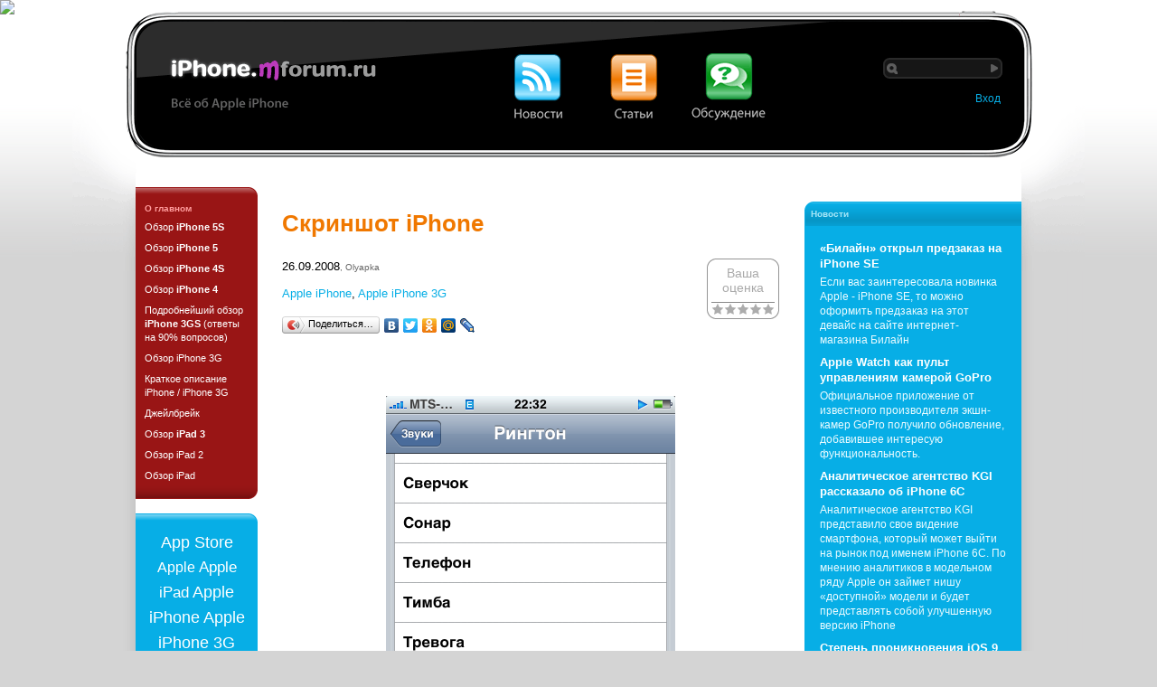

--- FILE ---
content_type: text/html; charset=windows-1251
request_url: https://iphone.mforum.ru/pub/2008/39/021752.htm
body_size: 25684
content:
<!DOCTYPE html PUBLIC "-//W3C//DTD HTML 4.0//EN">
<html xmlns:xhtml="http://www.w3.org/1999/xhtml">
<head>
<META http-equiv="Content-Type" content="text/html; charset=windows-1251">
<title>Скриншот iPhone</title>
<meta property="og:title" content="Скриншот iPhone">
<meta property="og:type" content="article">
<meta property="og:url" content="http://iphone.mforum.ru/pub/2008/39/021752.htm">
<meta property="og:image" content="http://iphone.mforum.ru/cmsbin/2008/39/Arhiv/IMG_0245_full320x480_thumb66x100.png">
<meta property="og:site_name" content="iPhone@MForum">
<meta property="og:description" content="">
<link rel="alternate" type="application/rss+xml" title="RSS 2.0" href="http://iphone.mforum.ru/rss.xml">
<link rel="stylesheet" type="text/css" href="/i/iph.css?v0.58" />
<script language="javascript" src="/i/iph.js?v0.2"></script>
<script type="text/javascript" src="/i/mootools-1.2.4.4-combined-mf.js"></script>
<script type="text/javascript" src="/t4/mooclasses.js?v2.92"></script>

</head>
<body style="background-color:#d4d4d4;">
<div style="text-align:center;">
<!--no-banner-->
</div>
<div style="background:url(/i/iphone_frame3_hl.png) repeat-y center;">
<div style="background:url(/i/iphone_frame3_top.png) repeat-x top;">
<div class="headbg" style="text-align:center;">
<div style="position:absolute;">
<img src="/t4/count?pid=200021752"></div>
<div id="PageHead">
<table width="980" border="0" cellpadding="0" cellspacing="0">
<tr>
<td width="290"><a href="/"><img src="/i/p.gif" width="290" height="150"></a></td><td width="520" style="vertical-align:middle;text-align:center;"><a href="/t4/tag/mc:iphone_news"><img src="/i/iphone_btn_news.gif"></a> &nbsp;&nbsp;&nbsp;
<a href="/t4/tag/mc:iphone_articles"><img src="/i/iphone_btn_articles.gif"></a> &nbsp;&nbsp;&nbsp;
<a href="/t4/forums/"><img src="/i/iphone_btn_forums.gif"></a></td><td width="170">
<form id="PageSearch" method="get" action="/t4/tag/">
<input class="t" type="text" name="search"><input type="image" src="/i/p.gif" width="16" height="18" align="top">
</form>
<div id="currentLogin">
<script type="text/javascript">writeCurrentLogin()</script>
</div>
</td>
</tr>
</table>
</div>
<div style="width:980px;margin:0 auto;text-align:left;background-color:#fff;">
<table id="mfPageTbl" width="980" cellpadding="0" cellspacing="0" border="0">
<tr>
<td width="135" id="mfPageLeftClm">
<div class="box135L" style="margin-bottom:16px;" xmlns:xhtml="http://www.w3.org/1999/xhtml">
    <div class="bg_re">
        <div class="t1">&nbsp;</div>
        <div class="cs">
            <div class="hotLinks">
                <h1>О главном</h1>
                <p>
                    <a href="/pub/2013/50/191022.htm">Обзор <b>iPhone 5S</b></a>
                </p>
                <p>
                    <a href="/pub/2012/40/178864.htm">Обзор <b>iPhone 5</b></a>
                </p>
                <p>
                    <a href="/pub/2011/46/167197.htm">Обзор <b>iPhone 4S</b></a>
                </p>
                <p>
                    <a href="/pub/2010/31/083624.htm">Обзор <b>iPhone 4</b></a>
                </p>
                <p>
                    <a href="/pub/2009/46/055797.htm">Подробнейший обзор <b style="white-space:nowrap;">iPhone 3GS</b> (ответы на 90% вопросов)</a>
                </p>
                <p>
                    <a href="/pub/2008/40/021653.htm">Обзор iPhone 3G</a>
                </p>
                <p>
                    <a href="/pub/2008/39/iphone.htm">Краткое описание iPhone / iPhone 3G</a>
                </p>
                <p>
                    <a href="/t4/tag/%E4%E6%E5%E9%EB%E1%F0%E5%E9%EA">Джейлбрейк</a>
                </p>
                <p>
                    <a href="/pub/2012/22/173896.htm">Обзор <b>iPad 3</b></a>
                </p>
                <p>
                    <a href="/pub/2011/10/155322.htm">Обзор iPad 2</a>
                </p>
                <p>
                    <a href="/pub/2010/16/076678.htm">Обзор iPad</a>
                </p>
            </div>
        </div>
        <div class="b">&nbsp;</div>
    </div>
</div><div style="margin-bottom:10px;margin-left:5px;">
    <!--no-banner-->
</div><div class="box135L">
    <div class="bg_bl">
        <div class="t1">&nbsp;</div>
        <div class="cs">
            <div class="tagCloud">
                 <a href="/t4/tag/App+Store" style="font-size:135%;">App Store</a> <a href="/t4/tag/Apple" style="font-size:124%;">Apple</a> <a href="/t4/tag/Apple+iPad" style="font-size:130%;">Apple iPad</a> <a href="/t4/tag/Apple+iPhone" style="font-size:135%;">Apple iPhone</a> <a href="/t4/tag/Apple+iPhone+3G" style="font-size:135%;">Apple iPhone 3G</a> <a href="/t4/tag/Apple+iPhone+3GS" style="font-size:121%;">Apple iPhone 3GS</a> <a href="/t4/tag/Apple+iPhone+4" style="font-size:135%;">Apple iPhone 4</a> <a href="/t4/tag/Cydia" style="font-size:128%;">Cydia</a> <a href="/t4/tag/Evernote" style="font-size:83%;">Evernote</a> <a href="/t4/tag/fring" style="font-size:93%;">fring</a> <a href="/t4/tag/gmail" style="font-size:81%;">gmail</a> <a href="/t4/tag/iOS" style="font-size:89%;">iOS</a> <a href="/t4/tag/iOS+4" style="font-size:94%;">iOS 4</a> <a href="/t4/tag/iPhone+OS+3.0" style="font-size:99%;">iPhone OS 3.0</a> <a href="/t4/tag/iPod" style="font-size:82%;">iPod</a> <a href="/t4/tag/iPod+Touch" style="font-size:103%;">iPod Touch</a> <a href="/t4/tag/iStudiez+Pro" style="font-size:79%;">iStudiez Pro</a> <a href="/t4/tag/iTunes" style="font-size:122%;">iTunes</a> <a href="/t4/tag/Mail" style="font-size:76%;">Mail</a> <a href="/t4/tag/Read+It+Later" style="font-size:81%;">Read It Later</a> <a href="/t4/tag/Safari" style="font-size:89%;">Safari</a> <a href="/t4/tag/Simplenote" style="font-size:70%;">Simplenote</a> <a href="/t4/tag/Skype" style="font-size:93%;">Skype</a> <a href="/t4/tag/Wikipedia" style="font-size:91%;">Wikipedia</a> <a href="/t4/tag/%E0%EA%F1%E5%F1%F1%F3%E0%F0%FB" style="font-size:104%;">аксессуары</a> <a href="/t4/tag/%C0%EB%FC%F4%E0-%E1%E0%ED%EA" style="font-size:79%;">Альфа-банк</a> <a href="/t4/tag/%E2%E8%E4%E5%EE" style="font-size:108%;">видео</a> <a href="/t4/tag/%E4%E6%E5%E9%EB%E1%F0%E5%E9%EA" style="font-size:94%;">джейлбрейк</a> <a href="/t4/tag/%E4%E8%EA%F2%EE%F4%EE%ED%FB" style="font-size:81%;">диктофоны</a> <a href="/t4/tag/%E7%E0%EC%E5%F2%EA%E8" style="font-size:87%;">заметки</a> <a href="/t4/tag/%E8%E3%F0%FB" style="font-size:124%;">игры</a> <a href="/t4/tag/%EA%E0%EC%E5%F0%E0" style="font-size:79%;">камера</a> <a href="/t4/tag/%EA%E0%F0%F2%FB" style="font-size:85%;">карты</a> <a href="/t4/tag/%CC%D2%D1" style="font-size:91%;">МТС</a> <a href="/t4/tag/%EC%F3%E7%FB%EA%E0" style="font-size:80%;">музыка</a> <a href="/t4/tag/%EF%EE%F7%F2%E0" style="font-size:90%;">почта</a> <a href="/t4/tag/%EF%F0%E8%EB%EE%E6%E5%ED%E8%FF" style="font-size:135%;">приложения</a> <a href="/t4/tag/%EF%F0%EE%E3%F0%E0%EC%EC%FB" style="font-size:100%;">программы</a> <a href="/t4/tag/%F4%EE%F2%EE" style="font-size:99%;">фото</a> <a href="/t4/tag/%DF%ED%E4%E5%EA%F1" style="font-size:90%;">Яндекс</a>
            </div>
        </div>
        <div class="b">&nbsp;</div>
    </div>
</div><div style="margin-top:30px;margin-left:5px;">
    <script async src="//pagead2.googlesyndication.com/pagead/js/adsbygoogle.js"></script>
<!-- iphone.mforum.ru left -->
<div style="max-width:130px;">
<ins class="adsbygoogle"
     style="display:block"
     data-ad-client="ca-pub-7054244265581538"
     data-ad-slot="3933640430"
     data-ad-format="auto"></ins>
</div>
<script>
(adsbygoogle = window.adsbygoogle || []).push({});
</script><script type='text/javascript'>requestImg('/bb?img=show&bid=001751&js=1');</script><noscript><div style='position:absolute;'><img src='/bb?img=show&bid=001751&js=0' width='1' height='1' /></div></noscript><!--001751-->

</div>
</td><td width="27" style="width:27px;"><img src="/i/p.gif" width="27" height="0"></td><td width="550" id="mfPageCenterClm">
<div class="column550">
<div class="banner_top_c">
<!--no-banner-->
</div>
<div class="article">
<h1>Скриншот iPhone</h1>
<div id="voterTop" style="float:right;margin:0 0 1em 1em;" title="Оцените полезность/интересность этого материала">
<div class='votingResults'><div class='stub'>Ваша оценка</div><div class='voter' voteItem='pub21752'><img src='/i/p.gif' /><img src='/i/p.gif' /><img src='/i/p.gif' /><img src='/i/p.gif' /><img src='/i/p.gif' /></div></div>
</div>
<script type="text/javascript">
    window.addEvent('domready', function() {$$('#voterTop .voter').each(function(element){new Voter(element);});});
    </script>
<p class="pubInfo">
<span class="date">26.09.2008</span>, <span class="source">Olyapka</span>
</p>
<p class="tagList"><a href='/t4/tag/Apple+iPhone'>Apple iPhone</a>, <a href='/t4/tag/Apple+iPhone+3G'>Apple iPhone 3G</a></p>
<div class="ya-share">
<script type="text/javascript" src="//yandex.st/share/share.js" charset="utf-8"></script>
<div class="yashare-auto-init" data-yashareL10n="ru" data-yashareType="button" data-yashareQuickServices="yaru,vkontakte,facebook,twitter,odnoklassniki,moimir,lj,friendfeed,moikrug"></div>
</div>
<div class="fb-like">
<iframe src="http://www.facebook.com/plugins/like.php?href=http%3A%2F%2Fiphone.mforum.ru%2Fpub%2F2008%2F39%2F021752.htm&layout=standard&show_faces=false&width=550&action=like&font&colorscheme=light&height=35" scrolling="no" frameborder="0" style="border:none; overflow:hidden; width:550px; height:35px;" allowTransparency="true"></iframe>
</div>
<div style="clear:both;" class="articleText">
<div align="center">
<a href="http://iphone.mforum.ru/cmsbin/2008/39/Arhiv/IMG_0245_full320x480.png" target="_blank"><img src="http://iphone.mforum.ru/cmsbin/2008/39/Arhiv/IMG_0245_full320x480.png"><br>Увеличить
    </a>
<div>
<script type="text/javascript" src="/t4/select_for_blog.js"></script>
    Код для вставки в форум/блог: <code>{{21752}}</code><span class="selectForBlog2" title="Выбрать для вставки в форум/блог" onclick="selectForBlog(this,21752)">&nbsp;</span>
</div>
</div>
</div>
</div>
<div class="seeAlso"><hr/><h3>Ссылки по теме:</h3><p class='pubEntry withPic imp2'><span class='pubDate'>12.04.2011.</span> <a href='/pub/2011/16/157814.htm'>Приложение для iPhone подсчитает число калорий в вашей тарелке</a></p><p class='pubEntry withPic imp2'><span class='pubDate'>08.04.2011.</span> <a href='/pub/2011/15/157555.htm'>Студент университета зарабатывает $50000 в год, взламывая iPhone</a></p><p class='pubEntry withPic imp2'><span class='pubDate'>07.04.2011.</span> <a href='/pub/2011/15/157096.htm'>Apple пытается «стереть из памяти» белый iPhone</a></p><p class='pubEntry withPic imp2'><span class='pubDate'>25.03.2011.</span> <a href='/pub/2011/13/156444.htm'>Pah! Играем с помощью голоса</a></p><p class='pubEntry withPic imp2'><span class='pubDate'>23.03.2011.</span> <a href='/pub/2011/13/156160.htm'>Rabito: кроликофон не желаете?</a></p><p class='moreLink'><a href='/t4/tag/Apple+iPhone,Apple+iPhone+3G'>Полный список &raquo;</a></p></div>
<hr>
<div class="banner_comments" id="FORUM">
<script async src="//pagead2.googlesyndication.com/pagead/js/adsbygoogle.js"></script>
<!-- cforum.ru above comments -->
<ins class="adsbygoogle"
     style="display:block"
     data-ad-client="ca-pub-7054244265581538"
     data-ad-slot="9980174036"
     data-ad-format="auto"></ins>
<script>
(adsbygoogle = window.adsbygoogle || []).push({});
</script><script type='text/javascript'>requestImg('/bb?img=show&bid=001750&js=1');</script><noscript><div style='position:absolute;'><img src='/bb?img=show&bid=001750&js=0' width='1' height='1' /></div></noscript><!--001750-->

</div>
<hr>
<h2>Комментарии</h2>
<div class="forum"><p class='forumSsiWarning'></p>

<script type="text/javascript">
var forumMessages={};
</script>

<div class="forumMessages"><div id='forumLastMsg'>В форуме нет сообщений.</div>
</div>

<hr>

<script type="text/javascript" src="/t4/forum2_post.js?v1.2"></script>

<div><script type="text/javascript"><!--

function getJfCookie(name) {
  var cookies=document.cookie.split(/\s*;\s*/);
  for (var i=0;i<cookies.length;i++) {
    var pair=cookies[i].split("=");
    if (name==pair[0]) return unescape(pair[1]);
  }
  return null;
}

function setupForumPostForm() {
  // check login state => display current login or login form
  var t4cookie=getCookie("t4user"), t4username=getCookie("t4username"), t4useropts=getCookie("t4useropts"), noAutoSubscribe=getCookie("t4noautosub");
  if (!t4useropts) t4useropts="";
  var jfLogin=getJfCookie("jfLogin"), jfPassword=getJfCookie("jfPassword");
  if (!t4cookie /*|| !t4username*/) {
    $('forumLogin').setStyle("display", "");
    $('forumLogin_userName').value=jfLogin?jfLogin:"";
    $('forumLogin_password').value=jfPassword?jfPassword:"";
  }
  else {
    $('currentForumLoginName').set('text', t4username);
    $('currentForumLogin').setStyle("display", "");
    if (t4useropts.indexOf('-EV')<0 /*&& t4useropts.search(/-R[AE]/)>=0*/) // DEBUG
      $('confirmEmail').set('html', "; <a href='/t4/ConfirmEmail' target='_blank' title='Подтвердить e-mail адрес, указанный при регистрации'>подтвердить e-mail</a>");
  }

  if (noAutoSubscribe)
    $('subscribeBox').checked=false;
  //if (t4useropts.search(/-R[AE]/)<0)
  //  $('subscribeBoxLbl').setStyle('display', 'none');

  //new UserPicPalette($('picBarIcon'), $('msgText'));
  new SmileyPalette($('smileyIcon'), $('msgText'));
  new WikiEditorToolbar($('wikiEditorToolbar'), $('msgText'));

  $('forumPostForm').addEvent((Browser.Engine.trident || Browser.Engine.webkit) ? 'keydown':'keypress', formatQuotesHandler);
}


window.addEvent('domready', setupForumPostForm);

--></script>

<form id='forumPostForm' action='/t4/ForumPost' method='post' onsubmit='return forumPost(this);'>
<input type='hidden' name='forumId' value='pub200021752' />
<input type='hidden' name='inReplyTo' value='' />
<input type='hidden' name='editMsgId' value='' />

<div id='subscribeBtn' style='display:none;margin:10px 0;'>
<a href='/t4/Subscribe?tag=forum-topic:pub200021752&amp;type=forum' onclick='return forumSubscribe("pub200021752",this);'>Подписаться на получение уведомлений о новых сообщениях в этой теме</a>
&middot; <a href='/t4/Subscribe' target='_blank'>Мои подписки</a>
</div>

<div id='unsubscribeBtn' style='display:none;margin:10px 0;'>
<a href='/t4/Subscribe?unsubscribe=' onclick='return forumUnsubscribe(0,this);'>Отписаться от получения уведомлений о новых сообщениях в этой теме</a>
&middot; <a href='/t4/Subscribe?goto=#sub_' target='_blank'>Мои подписки</a>
</div>

<div id='currentForumLogin' style='display:none;margin:10px 0;'>Вы вошли под именем <b><span id='currentForumLoginName'></span></b>. <a href='#' onclick='showLogin();return false;'>Отправить сообщение под другим именем</a></div>

<div id='forumLogin' style='display:none;margin:10px 0;'>
<label>Имя:&nbsp;<input id='forumLogin_userName' type='text' name='t4user' value='' size='15' /></label> &nbsp;&nbsp;
<label>Пароль:&nbsp;<input id='forumLogin_password' type='password' name='t4password' value='' size='10' /></label><br/>
<label><input type='checkbox' name='t4remember' value='yes' />&nbsp;Запомнить меня</label>
&nbsp;&nbsp;&nbsp; <a href='/t4/Registration' target='_blank'>Регистрация &raquo;</a>
&nbsp;&nbsp;&nbsp; <a href='/t4/PasswordReset' target='_blank'>Забыли пароль?</a>
</div>

<div id='forumCaptcha' style='display:none;margin:10px 0;'>
<input id='forumCaptcha_skey' type='hidden' name='skey' value='7je8o' />
<img id='forumCaptcha_img' style='vertical-align:middle;' src='/t4/Captcha?skey=7je8o' />
<input id='forumCaptcha_scode' type='text' name='scode' value='' size='6' style='vertical-align:middle;' autocomplete='off' />
<a href='#' onclick='reloadCaptcha(true);return false;' style='vertical-align:middle;'>Сменить картинку</a>
</div>



<div class='msgTextArea'><span id='msgTextTitle'>Новое сообщение:</span>
<table width='100%' border='0' cellspacing='0' cellpadding='0'><tr><td width='20' valign='top'>
<!--img id='picBarIcon' src='/i/pic_bar_icon.gif' width='16' height='16' border='0' style='margin:4px 4px 0 0;' /><br /-->
<img id='smileyIcon' src='/i/smiley_icon.gif' width='16' height='16' border='0' style='margin:28px 4px 0 0;' />
</td><td><div id='wikiEditorToolbar'></div>
<textarea id='msgText' name='msgText' rows='15' cols='80'></textarea>
<div class='submitBtn'><input type='submit' value='Отправить' /> <input type='button' onclick='forumMsgClear()' value='Очистить' />
<label id='subscribeBoxLbl' title='Получать уведомления о новых сообщениях в данной теме форума по e-mail'><input id='subscribeBox' type='checkbox' name='subscribe' value='y' checked='checked' /> Получать ответы по e-mail</label><span id='confirmEmail'></span>
</div>
</td></tr></table>
</div>

</form></div>

<div class="timing">Complete in 3 ms, lookup=1 ms, find=2 ms <img src='/t4/count?pid=84380' /></div></div>
<div class="banner_bottom_c">
<!--no-banner-->
</div>
</div>
</td><td width="28" style="width:28px;"><img src="/i/p.gif" width="28" height="0"></td><td width="240" id="mfPageRightClm">
<div class="banner" xmlns:xhtml="http://www.w3.org/1999/xhtml">
    <!--script async src="//pagead2.googlesyndication.com/pagead/js/adsbygoogle.js"></script-->
<!-- iphone.mforum.ru right -->
<div style="max-width:240px;">
<ins class="adsbygoogle"
     style="display:block"
     data-ad-client="ca-pub-7054244265581538"
     data-ad-slot="5410373637"
     data-ad-format="auto"></ins>
</div>
<script>
(adsbygoogle = window.adsbygoogle || []).push({});
</script><script type='text/javascript'>requestImg('/bb?img=show&bid=001752&js=1');</script><noscript><div style='position:absolute;'><img src='/bb?img=show&bid=001752&js=0' width='1' height='1' /></div></noscript><!--001752-->

</div><div class="box240R">
    <div class="bg_bl">
        <div class="t2">Новости</div>
        <div class="c">
            <div class="homeNews">
                <p style="font-size:1em;font-weight:bold;margin:8px 0 4px 0;">
                    <a href="http://iphone.mforum.ru/pub/2016/14/215857.htm">&laquo;Билайн&raquo; открыл предзаказ на iPhone SE</a>
                </p>
                <p style="font-size:0.9em;margin:4px 0 8px 0;">
Если вас заинтересовала новинка Apple - iPhone SE, то можно оформить предзаказ на этот девайс на сайте интернет-магазина Билайн</p>
            </div>
            <div class="homeNews">
                <p style="font-size:1em;font-weight:bold;margin:8px 0 4px 0;">
                    <a href="http://iphone.mforum.ru/pub/2015/50/214735.htm">Apple Watch как пульт управлениям камерой GoPro</a>
                </p>
                <p style="font-size:0.9em;margin:4px 0 8px 0;">
Официальное приложение от известного производителя экшн-камер GoPro получило обновление, добавившее интересую функциональность.
</p>
            </div>
            <div class="homeNews">
                <p style="font-size:1em;font-weight:bold;margin:8px 0 4px 0;">
                    <a href="http://iphone.mforum.ru/pub/2015/49/214582.htm">Аналитическое агентство KGI рассказало об iPhone 6C</a>
                </p>
                <p style="font-size:0.9em;margin:4px 0 8px 0;">
Аналитическое агентство KGI представило свое видение смартфона, который может выйти на рынок под именем iPhone 6C. По мнению аналитиков в модельном ряду Apple он займет нишу &laquo;доступной&raquo; модели и будет представлять собой улучшенную версию iPhone
</p>
            </div>
            <div class="homeNews">
                <p style="font-size:1em;font-weight:bold;margin:8px 0 4px 0;">
                    <a href="http://iphone.mforum.ru/pub/2015/49/214571.htm">Степень проникновения iOS 9 достигла 70%</a>
                </p>
                <p style="font-size:0.9em;margin:4px 0 8px 0;">
Компания Apple обнародовала статистику, согласно которой по итогам ноября iOS 9 установлена на 70% совместимых устройств. Еще 22% совместимых с iOS 9 устройств работают под управлением iOS 8, а 8% - продолжают использовать более старые версии iOS.
</p>
            </div>
            <div class="homeNews">
                <p style="font-size:1em;font-weight:bold;margin:8px 0 4px 0;">
                    <a href="http://iphone.mforum.ru/pub/2015/49/214214.htm">Что нас ждет в iPhone 7?</a>
                </p>
                <p style="font-size:0.9em;margin:4px 0 8px 0;">
Учитывая текущий цикл обновления продуктов Apple, от iPhone 6S глобальных изменений никто не ждал. Однако, с iPhone 7 ситуация совершенно иная.  Это должно быть принципиальное обновление &laquo;яблочного&raquo; смартфона, которое принесет не только улучшенный функционал, но и обновленный дизайн.
</p>
            </div>
            <div class="homeNews">
                <p style="font-size:1em;font-weight:bold;margin:8px 0 4px 0;">
                    <a href="http://iphone.mforum.ru/pub/2015/47/213571.htm">Apple Watch 2 могут быть представлены во 2 квартале 2016 года</a>
                </p>
                <p style="font-size:0.9em;margin:4px 0 8px 0;">
Со смарт-часами Apple связано много интересных нюансов. В частности, компания Apple так и не раскрыла данные об их продажах, хотя для об успехах в реализации других устройств она рапортует весьма охотно. Впрочем, не стоит забывать, что Apple Watch являются первопроходцем, своеобразной пробой пера, а со вторым поколением этого гаджета ситуация может быть совершенно иной.
</p>
            </div>
            <div class="homeNews">
                <p style="font-size:1em;font-weight:bold;margin:8px 0 4px 0;">
                    <a href="http://iphone.mforum.ru/pub/2015/46/213463.htm">Объявлены российские цены iPad Pro и Apple Pencil</a>
                </p>
                <p style="font-size:0.9em;margin:4px 0 8px 0;">
11 ноября компания Apple начнет прием предварительных заказов на iPad Pro и Apple Pencil в 40 странах, включая Россию.
</p>
            </div>
            <div class="homeNews">
                <p style="font-size:1em;font-weight:bold;margin:8px 0 4px 0;">
                    <a href="http://iphone.mforum.ru/pub/2015/46/213440.htm">Продажи Apple Watch не превысили 7 млн. устройств</a>
                </p>
                <p style="font-size:0.9em;margin:4px 0 8px 0;">
Не секрет, что компания Apple любит рассказывать о своих успехах. Она охотно рапортует о росте продаж iPhone и других успехах. Однако это совершенно не касается Apple Watch, которые производитель даже не выделил в отдельную категорию.
</p>
            </div>
            <div class="homeNews">
                <p style="font-size:1em;font-weight:bold;margin:8px 0 4px 0;">
                    <a href="http://iphone.mforum.ru/pub/2015/46/213435.htm">Panic Mode &ndash; тревожный режим для iPhone / iPad</a>
                </p>
                <p style="font-size:0.9em;margin:4px 0 8px 0;">
Патентное ведомство США опубликовало заявку компании Apple, в которой описывается методика использование дактилоскопического сенсора для активации Panic Mode (режима паники), в котором устройство выполняет ряд специальных действий.
</p>
            </div>
            <div class="homeNews">
                <p style="font-size:1em;font-weight:bold;margin:8px 0 4px 0;">
                    <a href="http://iphone.mforum.ru/pub/2015/44/213236.htm">Компания Apple подвела итоги финансового года</a>
                </p>
                <p style="font-size:0.9em;margin:4px 0 8px 0;">
2015 финансовый год, для американской компании Apple завершившийся 26 сентября,  принес отличные результаты. Выручка за 4 квартал составила $51,5 млрд, чистая прибыль &ndash; $11,1 млрд. Относительно 2014 года рост выручки составил 22%, при этом прибыль выросла еще больше &ndash; на 30%.
</p>
            </div>
        </div>
        <div class="b" align="right">
            <a href="/t4/tag/mc:iphone_news">Ещё &raquo;</a>
        </div>
    </div>
</div>
</td>
</tr>
</table>
<div id="PageFooter">
<table border="0" cellspacing="0" cellpadding="20">
<tr>
<td valign="top"><span ondblclick="window.open('/t4/UserMediaEdit?id=21752')">&copy;</span> 2008-2009, MForum.ru, <script language="javascript">mto('info','mforum#ru');</script>
<br>
Смайлы: <a href="http://www.kolobok.us/" target="_blank">&copy; Aiwan. Kolobok smiles</a>
<br>
<a href="http://www.mforum.ru/agency/">Размещение рекламы</a></td><td valign="top"><a href="/t4/UserMediaEdit">Написать статью</a>
<br>
<a href="http://iphone.mforum.ru/rss.xml">RSS</a></td><td valign="top">
<!--LiveInternet counter--><script type="text/javascript"><!--
document.write("<a href='http://www.liveinternet.ru/click' "+
"target=_blank><img src='http://counter.yadro.ru/hit?t14.1;r"+
escape(document.referrer)+((typeof(screen)=="undefined")?"":
";s"+screen.width+"*"+screen.height+"*"+(screen.colorDepth?
screen.colorDepth:screen.pixelDepth))+";u"+escape(document.URL)+
";"+Math.random()+
"' alt='' title='LiveInternet: показано число просмотров за 24"+
" часа, посетителей за 24 часа и за сегодня' "+
"border=0 width=88 height=31><\/a>")//--></script><!--/LiveInternet-->

<!-- begin of Top100 code -->
<script id="top100Counter" type="text/javascript" src="http://counter.rambler.ru/top100.jcn?513501"></script><noscript><img src="http://counter.rambler.ru/top100.cnt?513501" alt="" width="1" height="1" border="0"></noscript>
<!-- end of Top100 code -->
<!-- begin of Top100 logo -->
<a href="http://top100.rambler.ru/home?id=513501"><img src="http://top100-images.rambler.ru/top100/banner-88x31-rambler-gray2.gif" alt="Rambler's Top100" width="88" height="31" border="0" /></a>
<!-- end of Top100 logo -->

</td>
</tr>
</table>
</div>
</div>
</div>
</div>
</div>
</body>
</html>


--- FILE ---
content_type: text/css; charset=windows-1251
request_url: https://iphone.mforum.ru/i/iph.css?v0.58
body_size: 21927
content:
body {font-size:80%;line-height:1.4;margin:0;padding:0;color:#000;font-family:Verdana,Helvetica,sans-serif;}
div,p,form {margin:0;padding:0;}
ul {margin-top:0px;margin-bottom:0px;}
img {border:0;margin:0;padding:0;}

.clear {clear:both;}

div.box550 {width:550px;background-repeat:repeat-y;}
div.box550 .b {background-position:bottom left;background-repeat:no-repeat;padding:7px;font-size:10px;font-weight:bold;line-height:14px;}
div.box550 .bL {background-position:bottom left;background-repeat:no-repeat;padding:7px;font-size:10px;font-weight:bold;line-height:14px;}
div.box550 .bR {background-position:bottom right;background-repeat:no-repeat;padding:7px;font-size:10px;font-weight:bold;line-height:14px;}
div.box550 .t1,div.box550 .t2,div.box550 .t3 {background-position:top left;background-repeat:no-repeat;padding:7px;font-size:10px;font-weight:bold;line-height:14px;}
div.box550 .t1L,div.box550 .t2L,div.box550 .t3L {background-position:top left;background-repeat:no-repeat;padding:7px;font-size:10px;font-weight:bold;line-height:14px;}
div.box550 .t1R,div.box550 .t2R,div.box550 .t3R {background-position:top right;background-repeat:no-repeat;padding:7px;font-size:10px;font-weight:bold;line-height:14px;}
div.box550 .c,div.box550 .cL,div.box550 .cR,div.box550 .cw {margin:0 3px;padding:7px 14px;}
div.box550 .cw {background-color:#fff;color:#000;}
div.box550 .cs {margin:-10px 3px;padding:0 7px;}

td.cL, td.cR {vertical-align:top;}

div.box240R {width:240px;background-position:left;background-repeat:repeat-y;}
div.box240R .b {background-position:bottom left;background-repeat:no-repeat;padding:7px;font-size:10px;font-weight:bold;line-height:14px;}
div.box240R .t1,div.box240R .t2,div.box240R .t3 {background-position:top left;background-repeat:no-repeat;padding:7px;font-size:10px;font-weight:bold;line-height:14px;}
div.box240R .c,div.box240R .cL,div.box240R .cR,div.box240R .cw {margin:0 3px;padding:7px 14px;}
div.box240R .cw {background-color:#fff;color:#000;}
div.box240R .cs {margin:-10px 3px;padding:0 7px;}

div.box135L {width:135px;background-position:right;background-repeat:repeat-y;}
div.box135L .b {background-position:bottom right;background-repeat:no-repeat;padding:7px;font-size:10px;font-weight:bold;line-height:14px;}
div.box135L .t1,div.box135L .t2,div.box135L .t3 {background-position:top right;background-repeat:no-repeat;padding:7px;font-size:10px;font-weight:bold;line-height:14px;}
div.box135L .c,div.box135L .cL,div.box135L .cR,div.box135L .cw {margin:0 3px;padding:7px 14px;}
div.box135L .cw {background-color:#fff;color:#000;}
div.box135L .cs {margin:-10px 3px;padding:0 7px;}

div.box240R .bg_gr {border-right:solid 1px #000;}
div.box135L .bg_gr {border-left:solid 1px #000;}

div.box240R .bg_gn {border-right:solid 1px #15AB40;}
div.box135L .bg_gn {border-left:solid 1px #15AB40;}

div.bg_gr {background-image:url(/i/mf_v2_5_gr_m.png);}
div.bg_gr .b,div.bg_gr .bL,div.bg_gr .bR {background-image:url(/i/mf_v2_5_gr_b.png);color:#888;}
div.bg_gr .t1R,div.bg_gr .t2R,div.bg_gr .t3R,div.bg_gr .cR,div.bg_gr .bR {border-left:solid 1px #444;}
div.bg_gr .t1,div.bg_gr .t1L,div.bg_gr .t1R {background-image:url(/i/mf_v2_5_gr_h1.png);color:#ddd;}
div.bg_gr .t2,div.bg_gr .t2L,div.bg_gr .t2R {background-image:url(/i/mf_v2_5_gr_h2.png);color:#ddd;}
div.bg_gr .t3,div.bg_gr .t3L,div.bg_gr .t3L {background-image:url(/i/mf_v2_5_gr_h3.png);color:#ddd;}
div.bg_gr .c,div.bg_gr .cL,div.bg_gr .cR,div.bg_gr .cs {color:#eee;}

div.bg_gn {background-image:url(/i/mf_v2_5_gn_m.png);}
div.bg_gn .b,div.bg_gn .bL,div.bg_gn .bR {background-image:url(/i/mf_v2_5_gn_b.png);color:#8AD5A0;}
div.bg_gn .t1R,div.bg_gn .t2R,div.bg_gn .t3R,div.bg_gn .cR,div.bg_gn .bR {border-left:solid 1px #32B658;}
div.bg_gn .t1,div.bg_gn .t1L,div.bg_gn .t1R {background-image:url(/i/mf_v2_5_gn_h1.png);color:#E2F5E7;}
div.bg_gn .t2,div.bg_gn .t2L,div.bg_gn .t2R {background-image:url(/i/mf_v2_5_gn_h2.png);color:#E2F5E7;}
div.bg_gn .t3,div.bg_gn .t3L,div.bg_gn .t3L {background-image:url(/i/mf_v2_5_gn_h3.png);color:#E2F5E7;}
div.bg_gn .c,div.bg_gn .cL,div.bg_gn .cR,div.bg_gn .cs {color:#EEFFF2;}

div.bg_bl {background-image:url(/i/mf_v2_5_bl_m.png);}
div.bg_bl .b,div.bg_bl .bL,div.bg_bl .bR {background-image:url(/i/mf_v2_5_bl_b.png);color:#7EE1FC;}
div.bg_bl .t1R,div.bg_bl .t2R,div.bg_bl .t3R,div.bg_bl .cR,div.bg_bl .bR {border-left:solid 1px #07AEE6;}
div.bg_bl .t1,div.bg_bl .t1L,div.bg_bl .t1R {background-image:url(/i/mf_v2_5_bl_h1.png);color:#A6E6F7;}
div.bg_bl .t2,div.bg_bl .t2L,div.bg_bl .t2R {background-image:url(/i/mf_v2_5_bl_h2.png);color:#A6E6F7;}
div.bg_bl .t3,div.bg_bl .t3L,div.bg_bl .t3L {background-image:url(/i/mf_v2_5_bl_h3.png);color:#A6E6F7;}
div.bg_bl .c,div.bg_bl .cL,div.bg_bl .cR,div.bg_bl .cs {color:#EBFBFF;}

div.bg_re {background-image:url(/i/mf_v2_5_re_m.png);}
div.bg_re .b,div.bg_re .bL,div.bg_re .bR {background-image:url(/i/mf_v2_5_re_b.png);color:#F95353;}
div.bg_re .t1R,div.bg_re .t2R,div.bg_re .t3R,div.bg_re .cR,div.bg_re .bR {border-left:solid 1px #991515;}
div.bg_re .t1,div.bg_re .t1L,div.bg_re .t1R {background-image:url(/i/mf_v2_5_re_h1.png);color:#FFCACA;}
div.bg_re .t2,div.bg_re .t2L,div.bg_re .t2R {background-image:url(/i/mf_v2_5_re_h2.png);color:#FFCACA;}
div.bg_re .t3,div.bg_re .t3L,div.bg_re .t3L {background-image:url(/i/mf_v2_5_re_h3.png);color:#FFCACA;}
div.bg_re .c,div.bg_re .cL,div.bg_re .cR,div.bg_re .cs {color:#FFE9E9;}

div.bg_vi {background-image:url(/i/mf_v2_5_vi_m.png);}
div.bg_vi .b,div.bg_vi .bL,div.bg_vi .bR {background-image:url(/i/mf_v2_5_vi_b.png);color:#C63BE2;}
div.bg_vi .t1R,div.bg_vi .t2R,div.bg_vi .t3R,div.bg_vi .cR,div.bg_vi .bR {border-left:solid 1px #710082;}
div.bg_vi .t1,div.bg_vi .t1L,div.bg_vi .t1R {background-image:url(/i/mf_v2_5_vi_h1.png);color:#F6CAFF;}
div.bg_vi .t2,div.bg_vi .t2L,div.bg_vi .t2R {background-image:url(/i/mf_v2_5_vi_h2.png);color:#F6CAFF;}
div.bg_vi .t3,div.bg_vi .t3L,div.bg_vi .t3L {background-image:url(/i/mf_v2_5_vi_h3.png);color:#F6CAFF;}
div.bg_vi .c,div.bg_vi .cL,div.bg_vi .cR,div.bg_vi .cs {color:#FCEBFF;}

div.bg_ye {background-image:url(/i/mf_v2_5_ye_m.png);}
div.bg_ye .b,div.bg_ye .bL,div.bg_ye .bR {background-image:url(/i/mf_v2_5_ye_b.png);color:#F7A152;}
div.bg_ye .t1R,div.bg_ye .t2R,div.bg_ye .t3R,div.bg_ye .cR,div.bg_ye .bR {border-left:solid 1px #F07800;}
div.bg_ye .t1,div.bg_ye .t1L,div.bg_ye .t1R {background-image:url(/i/mf_v2_5_ye_h1.png);color:#FFE2C7;}
div.bg_ye .t2,div.bg_ye .t2L,div.bg_ye .t2R {background-image:url(/i/mf_v2_5_ye_h2.png);color:#FFE2C7;}
div.bg_ye .t3,div.bg_ye .t3L,div.bg_ye .t3L {background-image:url(/i/mf_v2_5_ye_h3.png);color:#FFE2C7;}
div.bg_ye .c,div.bg_ye .cL,div.bg_ye .cR,div.bg_ye .cs {color:#FFF3E9;}

.headbg {background:url(/i/iphone_frame3_head.png) no-repeat center top;}
#PageHead {width:980px;height:175px;margin:0 auto;text-align:left;background:url(/i/iphone_frame3_head.png) no-repeat center top;}
#PageHead table {table-layout:fixed;}
#PageHead table td {vertical-align:top;padding:20px 0 0 0;}
#mfPageTbl {width:980px;margin:16px 0 0 0;}
#mfPageLeftClm, #mfPageCenterClm, #mfPageRightClm {vertical-align:top;}
#mfPageLeftClm, #mfPageRightClm {padding-top:16px;}
#mfPageLeftClm {width:135px;overflow:visible;}
#mfPageCenterClm {width:550px;overflow:visible;}
#mfPageRightClm {width:240px;overflow:hidden;}

.column550 {width:550px;overflow-x:auto;}
.article,.articleText {width:550px;overflow-x:auto;}

.banner {margin-bottom:16px;}
.banner_top_c {margin-top:16px;margin-bottom:16px;text-align:center;}
.banner_bottom_c {margin-top:30px;}
.banner_comments {margin:20px 0;}

#PageFooter {background-color:#aaa;color:#eee;margin-top:20px;padding:0px;font-size:9px;}
#PageFooter a {color:#fff;}

#PageSearch {padding:46px 0 0 36px;}
#PageSearch input.t {border:none;background-color:#161616;color:#fff;width:97px;height:18px;padding:0;font-size:15px;}
#currentLogin {padding:16px 23px 0 0;text-align:right;color:#eee;font-size:12px;line-height:16px;}
#currentLogin img.o {padding:0 0 1px 2px;vertical-align:bottom;}

h1,h2,h3,h4,h5,h6 {margin:1em 0 1em 0;color:#F07800;line-height:1.1;}
h1 {font-size:2em;}
h2 {font-size:1.4em;}
h3 {font-size:1.2em;}
h4,h5,h6 {font-size:1em;}

a {color:#07AEE6;text-decoration:none;}
a:hover {text-decoration:underline;}

h1 a,h2 a,h3 a,h4 a,h5 a,h6 a {color:#F07800;}

div.bg_gr a, div.bg_gn a, div.bg_bl a, div.bg_re a, div.bg_vi a, div.bg_ye a {color:#fff;}

.homeArticle {margin:16px 0;}
.homeArticle h1 {margin:0 0 10px 112px;font-size:1.6em;line-height:1;}
.homeArticle h1 a {color:#07AEE6;}
.homeArticle p {margin:0 0 0 112px;font-size:0.9em;}
.homeArticle .pic {float:left;width:100px;margin:0;text-align:right;}

.tbEntry {margin:16px 0;}
.tbEntry h1 {margin:0 0 10px 112px;font-size:1.6em;line-height:1;}
.tbEntry h1 a {color:#07AEE6;}
.tbEntry p {margin:0 0 10px 112px;font-size:0.9em;}
.tbEntry .pic {float:left;width:100px;margin:0;text-align:right;}
.tbMore {text-align:right;margin:-10px 0 16px 0;}

.tbGallery {margin:16px 0;}
.tbGalleryEntry {width:104px;padding:6px 0;overflow:hidden;}
.tbGallery h1 {margin:2px 0;font-size:0.7em;line-height:1;font-weight:normal;text-align:center;}
.tbGallery h1 a {color:#07AEE6;}
.tbGallery p {margin:2px 0;font-size:0.7em;line-height:1;text-align:center;}
.tbGallery .pic {margin:0;padding:0px;text-align:center;}
.tbGalleryMore {text-align:right;margin:-10px 0 16px 0;}

.tagCloud {width:115px;overflow:hidden;font-size:13px;line-height:1.6;text-align:center;}
/*.tagCloud a {white-space:nowrap;}*/

.hotLinks p {margin:8px 0 0 0;font-size:0.85em;}
.hotLinks h1 {color:#FF9C9C;margin:0;font-size:80%;font-weight:bold;}

div.bgPic {float:left;width:102px;height:102px;margin:6px 0 0 0;background-color:white;background-repeat:no-repeat;background-position:center top;font-size:10px;cursor:pointer;}

.pubList div.pubEntry {clear:both;padding:10px;margin-top:10px;}
.pubList div.pubEntry.imp3 {background-color:#E3FFEA;}
.pubList div.pubEntry div.bgPic {float:left;width:102px;height:102px;border:solid 1px #a0a0a0;background-color:white;background-repeat:no-repeat;background-position:center;font-size:10px;cursor:pointer;cursor:hand;}
.pubList div.pubEntry h1 {margin:0 0 0 116px;padding:0;font:bold 200% Arial,Helvetica,sans-serif;line-height:100%;color:#B3706F;}
.pubList div.pubEntry h1 a:link,.pubList div.pubEntry h1 a:visited {color:#B3706F;text-decoration:none;}
.pubList div.pubEntry h1 a:hover,.pubList div.pubEntry h1 a:visited:hover {color:#B3706F;text-decoration:none;background:transparent;}
.pubList div.pubEntry p {margin:0 0 0 116px;}

.pubList div.imgEntry div.bgPic {width:102px;height:102px;border:solid 1px #a0a0a0;background-color:#e0e0e0;background-repeat:no-repeat;background-position:center;font-size:10px;cursor:pointer;cursor:hand;}
.pubList div.imgEntry p {margin:0;width:102px;overflow:hidden;}
.pubList .pubTags a {color:#6060ff;text-decoration:none;font-style:italic;}
.pubList .pubSect a {color:#808080;text-decoration:none;}

.article p {margin:1em 0;}
.article .pubInfo {margin:1em 0;font-size:80%;color:#666;}
.article .pubInfo .date {font-size:125%;color:#000;}
.article .copyright {font-size:80%;color:#666666;}
.article .tagList {margin:1em 0 1em 0;}
.article .ya-share {margin:0 0 1em -6px;}
.article .fb-like {margin:0 0 1em;}

.article blockquote {margin:1em 2em;border-left:solid 6px #FFC897;padding:0.5em;background-color:#FFEDDC;zoom:1;}
.article blockquote a {color:#008AAF;}
.article .indent {margin:1em 0 1em 2em;}
.article .center {text-align:center;margin:1em 0;}
.article .toc {margin:1em 0;}

.restricted {font-size:10px;line-height:10px;padding:0 5px;background:url(/i/lock.gif) no-repeat center;}
.extLink {font-size:7px;line-height:7px;padding:0 3px;background:url(/i/ext_link1.gif) no-repeat center;}
.hiRating {font-size:12px;line-height:12px;padding:0 5px;background:url(/i/green_up.gif) no-repeat center;}

.selectForBlog {float:right;margin:4px 0 0 4px;font-size:16px;line-height:16px;padding:0 7px;background-repeat:no-repeat;background-position:right center;background-image:url(/i/pic_bar_icon.gif);cursor:pointer;}
.selectForBlog2 {font-size:16px;line-height:16px;padding:0 7px;background-repeat:no-repeat;background-position:right center;background-image:url(/i/pic_bar_icon.gif);cursor:pointer;}
.selectedForBlog {background-image:url(/i/pic_bar_icon_g.gif);cursor:default;}

.article a.tagLink {color:#129337;}
/*.article a.tagLink:hover {border-bottom:dotted 1px #4A6651;}*/
.article a.tagLink.noSuchTag,.article a.tagLink.tagNotDefined {color:#991515;}

.seeAlso p.pubEntry {margin:0;}

.timing {font-size:80%;color:#fff;}



.underline {text-decoration:underline;}

.autosuggest_tips .selected {background-color:#e0e0e0;}
.popupPanel {padding:10px;background-color:#b0b0b0;z-index:1001;border:outset 1px #808080;}

.forumMessages {margin:5px 0 20px 0;}

.msgEntry {margin:20px 0;padding:6px;background:url(/i/mf_v2_5_gr_h1f.png) top no-repeat;}
div:target.msgEntry {margin:20px 0;padding:6px;background:url(/i/mf_v2_5_ye_h1f.png) top no-repeat;}

.msgEntry .msgInfo {color:#666;padding:2px 4px;font-size:80%;line-height:18px;}
.msgEntry .msgInfo a.senderName, .msgEntry .msgInfo a:link.senderName, .msgEntry .msgInfo a:visited.senderName,.msgEntry .msgInfo a:hover.senderName {color:#000;font-weight:bold;font-size:125%;background:transparent;}
.msgEntry .msgTopicInfo {color:#808080;background-color:#d7d7f0;padding:0 4px;}
.msgEntry .permalink {float:right;margin-right:4px;color:#666;}
.msgEntry .msgText {clear:both;padding:6px;}
.msgEntry .indent {margin:0.2em 0 0.2em 2em;}
#forumPost #msgText {width:462px;}
.msgEntry .msgInfo a,.msgEntry .msgInfo a:visited,.msgEntry .msgInfo a:link {color:#000;background-color:#eee;}
.msgEntry .permalink a,.msgEntry .permalink a:visited,.msgEntry .permalink a:link {color:#000;}
.msgText p {margin:1em 0;}
.msgText blockquote {margin:0.2em 0 0.2em 2em;border:dotted 1px #808080;padding:0.5em;background-color:#f0f0f0;}
.msgText img {max-width:600px;}
.msgText h1 {font-size:1.2em;margin:1em 0;}
.msgText h2 {font-size:1.1em;margin:1em 0;}
.msgText h3,.msgText h4,.msgText h5,.msgText h6 {font-size:1em;margin:1em 0;}

.selectedImagesBar {overflow:hidden;border:inset 1px #808080;white-space:nowrap;padding:2px;}
.selectedImagesBar img {vertical-align:top;border:solid 1px #a0a0a0;margin:2px;font-size:88px;line-height:88px;background-color:#e0e0e0;background-repeat:no-repeat;background-position:center center;}
.selectedImagesBar a:hover {background-color:transparent!important;}
.selectedImagesBar a:hover img {background-color:white;}

.uploadedImagesBar {overflow:hidden;border:inset 1px #808080;white-space:nowrap;padding:2px;}
.uploadedImagesBar img {vertical-align:top;border:solid 1px #a0a0a0;margin:2px;font-size:88px;line-height:88px;background-color:#e0e0e0;background-repeat:no-repeat;background-position:center center;}
.uploadedImagesBar a:hover {background-color:transparent!important;}
.uploadedImagesBar a:hover img {background-color:white;}

.smileyPalette a {margin:0 2px;}
.smileyPalette a:hover {background-color:transparent!important;}
.smileyPalette a:hover img {background-color:white;}

.wikiHelpPalette {width:460px;}
.wikiHelpPalette h3 {color:black;margin:4px 0 10px 0;font-size:12px;line-height:1;padding:0;}
.wikiHelpPalette p {margin:8px 0 2px 0;font-size:10px;line-height:1.1;}

.page-num-bar .disabled {color:gray;}
.page-num-bar .bar {background-color:#e0e0e0;}

.previousPage,.nextPage {margin:2em 0;border-top:1px solid #808080;border-bottom:1px solid #808080;}
.previousPage .link {padding:0.5em 0;}
.nextPage .link {padding:0.5em 0;text-align:right;}
.previousPage .multiPageBar {float:right;margin:0.5em 0;}
.nextPage .multiPageBar {float:left;margin:0.5em 0;}
.multiPageBar .bar {background-color:#eee;}

.forumTopicList .forumTopic {border-top:solid 1px #808080;margin:10px 0;padding:6px;zoom:1;overflow:hidden;}
.forumTopicList .forumTopicInfo {float:right;width:130px;margin:0 0 0 4px;padding:6px;background-color:#e0e0e0;font-size:80%;text-align:center;}
.forumTopicList .forumTopicInfo2 {margin:4px 0 0 0;padding:2px;color:#808080;background-color:#f0f0f0;font-size:80%;}
.forumTopicList .forumTopicInfo2 a,.forumTopicList .forumTopicInfo2 a:visited,.forumTopicList .forumTopicInfo2 a:link {color:#8484f4;}
.forumTopicList .forumTopicInfo2 .h a,.forumTopicList .forumTopicInfo2 .h a:visited,.forumTopicList .forumTopicInfo2 .h a:link {color:#00008e;}
.forumTopicList .forumTopicLastMsg {padding:2px;}
.forumTopicList .forumTopicLastMsg a,.forumTopicList .forumTopicLastMsg a:visited,.forumTopicList .forumTopicLastMsg a:link,.forumTopicList .forumTopicLastMsg a:hover {color:black;text-decoration:none;}
.forumTopicList .forumTopicHeading {margin-bottom:6px;}
.forumTopicList .forumTopicHeading .h {font-size:1.2em;font-weight:bold;}
.forumTopicList .forumTopicHeading .forumPageList {font-size:80%;}
.forumTopicList .forumTopicTags {font-size:80%;margin-top:8px;}
.forumTopicList .forumTopicTags a {border:solid 1px #e0e0e0;padding:1px;}
.forumTopicList .forumTopicClear {clear:both;height:1px;font-size:1px;line-height:1px;}

.forumTopicTable {width:100%;border-spacing:3px;border:none 0px;}
.forumTopicTable .forumTopicInfo {width:180px;padding:3px;background-color:#e0e0e0;font-size:80%;text-align:center;border-right:solid 1px #e0e0e0;border-top:solid 1px #e0e0e0;border-bottom:solid 1px #e0e0e0;}
.forumTopicTable .forumTopicHeading {padding:3px;vertical-align:top;border-left:solid 1px #e0e0e0;border-top:solid 1px #e0e0e0;border-bottom:solid 1px #e0e0e0;}
.forumTopicTable .forumTopicHeading .h {font-size:1em;font-weight:bold;}
.forumTopicTable .forumTopicHeading .forumPageList {font-size:80%;}
.forumTopicTable .forumTopicTags {font-size:80%;margin-top:8px;}
.forumTopicTable .forumTopicTags a {border:solid 1px #e0e0e0;padding:1px;}

.newTopicLink {float:right;margin:0;}
.newTopicLink a {background:url(/i/fm_new_topic_iph.png) no-repeat left center;font-weight:bold;font-size:12px;line-height:24px;padding:4px 8px 4px 25px;color:#07AEE6;}

.XnewTopicLink {margin:32px 0 22px 0;}
.XnewTopicLink a {background:url(/i/iphone_new_topic_btn_bg.png) no-repeat center;font-weight:bold;font-size:12px;padding:14px 14px;color:#fff;}

a.forumTopicLink,a:hover.forumTopicLink {background:url(/i/mf_forum_topic_link.gif) no-repeat center center;padding:3px 15px 3px 15px;text-decoration:none;}

.currentUserWelcome,.currentUserEnter {font-size:10px;line-height:10px;padding-bottom:6px;}
.currentUserEnter a,.currentUserEnter a:link,.currentUserEnter a:visited,.currentUserEnter a:hover {color:#a0a0a0;}
.currentUserWelcome {width:200px;text-align:center;}
.currentUserEnter {width:40px;text-align:left;}

.forumOpenNewWin {font-weight:normal;font-size:70%;}

.showAllBnsLink {margin:20px 0;font-size:80%;}
.adListEntry {margin:4px 0;padding:0px;}
.adListEntry p {margin:0;padding:4px 0;}
.adListEntry .details {margin:0 8px;}
.adListEntry p.h {margin:0;padding:8px;}
.adListEntry.odd p.h {background-color:#BFF7CD;}
.adListEntry.even p.h {background-color:#DCFFE5;}
.adListEntry p.h a {color:#006B1C;}

.bnsResultsSsi .showAllBnsLink {margin:5px 2px;font-size:80%;}
.bnsResultsSsi .adListEntry p {margin:0;padding:4px 2px;}
.forumSsiWarning {font-size:80%;}

.wikiEditorToolbar {margin-top:4px;}
.wetb_btn {width:16px;height:16px;margin:1px;padding:0;background-repeat:no-repeat;border:solid 1px #e0e0e0;background-image:url(/i/fck_strip.gif);}
.wetb_btn:hover {background-color:#e0e0f0;}
.wikiEditorLinkDialog {border:outset 1px;background-color:#f0f0f0;padding:5px;}
.wikiEditorLinkDialog,.wikiEditorLinkDialog div,.wikiEditorLinkDialog input {font:normal 11px sans-serif;}
.wikiEditorLinkDialog .h {font:bold 11px sans-serif;text-align:center;}
.wikiEditorImageDialog {border:outset 1px;background-color:#f0f0f0;padding:5px;}
.wikiEditorImageDialog,.wikiEditorImageDialog div,.wikiEditorImageDialog input {font:normal 11px sans-serif;}
.wikiEditorImageDialog .h {font:bold 11px sans-serif;text-align:center;}

img.video {border-top:0;border-left:0;border-right:0;border-bottom:20px solid #808080;}
img.flash {border:0;}

.msgTextArea textarea {font:12px Verdana,Helvetica,sans-serif;width:90%;}
.editForm textarea {font:12px Verdana,Helvetica,sans-serif;width:90%;}

.votingResults {width:80px;height:67px;background:url(/i/voting_box.png) top left no-repeat;}
.votingResults .stub {width:70px;height:32px;margin:0 5px;border-bottom:solid 1px #888;text-align:center;padding:8px 0;color:#aaa;font-size:14px;line-height:16px;}
.votingResults table {table-layout:fixed;width:70px;height:48px;margin:0 5px;border-bottom:solid 1px #888;}
.votingResults table td {text-align:center;vertical-align:bottom;width:14px;}
.votingResults table td img {width:8px;vertical-align:bottom;}
.votingResults div.voter {margin:0 5px;}
.votingResults div.voter img {width:14px;height:14px;background:url(/i/voting_stars.png) left top;}
.votingResults div.voter img.r {width:14px;height:14px;background:url(/i/voting_stars.png) -14px top;}
.votingResults div.voter img.y {width:14px;height:14px;background:url(/i/voting_stars.png) -28px top;}
.votingResults div.voter img.v {width:14px;height:14px;background:url(/i/voting_stars.png) -42px top;}

#whereToBuyBox .adListEntry {font-size:0.8em;margin:0.5em 0;}
#whereToBuyBox .adListEntry a:hover {text-decoration:none;}
#whereToBuyBox .adListEntry * {margin:0;padding:0;}
#whereToBuyBox .adListEntry .c,#whereToBuyBox .adListEntry .g {font-weight:bold;}
#whereToBuyBox .ofListEntry {font-size:0.8em;margin:0.5em 0;}
#whereToBuyBox .ofListEntry a:hover {text-decoration:none;}
#whereToBuyBox .ofListEntry * {margin:0;padding:0;}
#whereToBuyBox .ofListEntry .c,#whereToBuyBox .ofListEntry .g,#whereToBuyBox .ofListEntry .p {font-weight:bold;}

.fmUserRating {vertical-align:-1px;}
.fmUserRatingPlus {width:20px;height:14px;background:url(/i/fm_user_plus.png) no-repeat 0px 0px;cursor:pointer;vertical-align:-1px;}
.fmUserRatingPlus:hover {background-position:-20px 0px;}
.fmUserRatingPlusA {width:20px;height:14px;background:url(/i/fm_user_plus.png) no-repeat -20px 0px;vertical-align:-1px;}


--- FILE ---
content_type: application/x-javascript; charset=windows-1251
request_url: https://iphone.mforum.ru/i/iph.js?v0.2
body_size: 9434
content:
// (c) 2006-2008, MForum.ru

function madr(a,d) {
  return a+String.fromCharCode(64)+d.replace(/#/g,'\056');
}

function mto(a,d) {
  var m = madr(a,d);
  document.write(String.fromCharCode(60,97,32,104)+'ref=\"mai'+String.fromCharCode(108,116,111,58)+m+'\">'+m+'\074/a\076');
}

function escapeHTML(s) {
  if (!s) return '';
  return s.replace(/&/g,'&amp;').replace(/</g,'&lt;').replace(/>/g,'&gt;').replace(/'/g,'&#39;').replace(/"/g,'&quot;');
}

var win1251table="ЂЃ‚ѓ„…†‡€‰Љ‹ЊЌЋЏђ‘’“”•–— ™љ›њќћџ ЎўЈ¤Ґ¦§Ё©Є«¬­®Ї°±Ііґµ¶·ё№є»јЅѕї";
var win1251cache=new Array();
function getWin1251Code(c) {
  if (win1251cache[c]) return win1251cache[c];
  if (c>0 && c<=127) {
    win1251cache[c]=c;
    return c;
  }
  else if (c>=0x410 && c<=0x44f) { // А-Яа-я
    win1251cache[c]=c-0x350;
    return c-0x350; // (0x410-0xc0)=0x350
  }
  else {
    var idx=win1251table.indexOf(String.fromCharCode(c));
    if (idx>=0) {
      win1251cache[c]=0x80+idx;
      return 0x80+idx;
    }
  }
  return 0;
}

function getUnicodeFromWin1251(c) {
  if (c>0 && c<=127) return c;
  if (c>=0xc0) return c+0x350;
  return win1251table.charCodeAt(c-0x80);
}

function checkWin1251(s) {
  if (!s) return '';
  var res='';
  for (var i=0; i<s.length; i++) {
    var c=getWin1251Code(s.charCodeAt(i));
    if (c>=32 && c<=255 || c==9 || c==10 /*|| c==13*/) {
      res+=s.charAt(i);
    }
  }
  return trim(res);
}

function trim(s) {
  return s.replace(/^\s+/, '').replace(/\s+$/, '');
}

function decodeURIComponentWin1251(s) {
  if (!s) return '';
  var us='';
  for (var i=0; i<s.length; i++) {
    var c=s.charAt(i);
    if (c=='%') {
      if ('u'==s.charAt(i+1)) {
        us+=String.fromCharCode(parseInt(s.substring(i+2, i+6), 16));
        i+=5;
      }
      else {
        us+=String.fromCharCode(getUnicodeFromWin1251(parseInt(s.substring(i+1, i+3), 16)));
        i+=2;
      }
    }
    else if (c=='+') us+=' ';
    else us+=c;
  }
  return us;
}

function encodeURIComponentWin1251(s) {
  if (!s) return '';
  var us='';
  for (var i=0; i<s.length; i++) {
    var c=getWin1251Code(s.charCodeAt(i));
    if (c>=32 && c<=255 || c==9 || c==10) {
      if (c==32) us+='+';
      else if (c<=127) us+=encodeURIComponent(s.charAt(i));
      else us+='%'+zeroPad(c.toString(16), 2);
    }
  }
  return us;
}


function setCookie(name, value, expire, domain, path) {
  if ( expire == null ) {
    expire = new Date();
    expire.setTime(expire.getTime()+2*365*24*3600*1000); // +2 years
  }
  document.cookie=name+"="+encodeURIComponentWin1251(value)
   +((expire==null) ? "" : ("; expires="+expire.toGMTString()))
   +((domain==null) ? "" : ("; domain="+encodeURIComponent(domain)))
   +((path==null) ? "" : ("; path="+encodeURIComponent(path)));
  return document.cookie;
}

function getCookie(name) {
  var cookies=document.cookie.split(/\s*;\s*/);
  for (var i=0;i<cookies.length;i++) {
    var pair=cookies[i].split("=");
    if (name==pair[0]) return decodeURIComponentWin1251(pair[1]);
  }
  return null;
}

function getParam(name) {
  var query = window.location.search + "";
  if (!query) return null;
  var qp=query.split(/\s*[\?&]\s*/);
  for (var i=0; i<qp.length;i++) {
    var pair=qp[i].split("=");
    if (name==pair[0]) return decodeURIComponentWin1251(pair[1]);
  }
  return null;
}

// request img counter

var reqImg=new Array();
function requestImg(u) {
  var i=new Image();
  i.src=u;
  return reqImg.push(i);
}

function videoFLV(flvPath, width, height, preview) {
  if (!preview) preview='/i/videoframe.jpg';
  flash('8', '/i/jwplayer41.swf', width, height+20, {'allowfullscreen':'true','FlashVars':'file='+flvPath+'&image='+preview+'&width='+width+'&height='+(height+20)+'&showicons=false&overstretch=true&showdownload=false&volume=100&type=flv'}, '<span style="background-color:yellow;padding:4px;">Для воспроизведения видео требуется Adobe Flash Player 8+</span>');
}

function videoMP4(mp4Path, width, height, preview) {
  if (!preview) preview='/i/videoframe.jpg';
  flash('10', '/i/jwplayer43.swf', width, height+20, {'allowfullscreen':'true','FlashVars':'file='+mp4Path+'&image='+preview+'&width='+width+'&height='+(height+20)+'&showicons=false&overstretch=true&showdownload=false&volume=100&type=video'}, '<span style="background-color:yellow;padding:4px;">Для воспроизведения видео требуется Adobe Flash Player 10+</span>');
}

var defaultFlashParams={'allowScriptAccess':'sameDomain','menu':'false','quality':'high','__escript':'true'};

function flash7(swf, width, height, parms, noflashHtml) {flash('7', swf, width, height, parms, noflashHtml);}
function flash8(swf, width, height, parms, noflashHtml) {flash('8', swf, width, height, parms, noflashHtml);}

function buildFlashHtml(version, swf, width, height, parms, noflashHtml, id) {
  var fpva=getFlashPlayerVersion2();
  var fpv=fpva[0];
  var fpvr=parseInt(version);
  if (noflashHtml && fpv<fpvr) {
    return noflashHtml;
  }
  else {
    if (!id) id='flash'+Math.round(Math.random()*1000000);
    var o='<object classid="clsid:d27cdb6e-ae6d-11cf-96b8-444553540000" codebase="http://fpdownload.macromedia.com/pub/shockwave/cabs/flash/swflash.cab#version='+version+',0,0,0"'
      +(width?' width="'+width+'"':'')+(height?' height="'+height+'"':'')
      +' align="middle" id="'+id+'">'
      +'<param name="movie" value="'+swf+'" />';
    var e='<embed name="'+id+'" src="'+swf+'"'
      +(width?' width="'+width+'"':'')+(height?' height="'+height+'"':'')
      +' align="middle" type="application/x-shockwave-flash" pluginspage="http://www.macromedia.com/go/getflashplayer"';
    if (parms) {
      for(var p in parms) {
        o+='<param name="'+p+'" value="'+parms[p]+'" />';
        e+=' '+p+'="'+parms[p]+'"';
      }
    }
    for(var p in defaultFlashParams) {
      if (!parms || !parms[p]) {
        o+='<param name="'+p+'" value="'+defaultFlashParams[p]+'" />';
        e+=' '+p+'="'+defaultFlashParams[p]+'"';
      }
    }
    e+='></embed>';
    o+=e+'</object>';
    return o;
  }
}

function flash(version, swf, width, height, parms, noflashHtml, id) {
  document.write(buildFlashHtml(version, swf, width, height, parms, noflashHtml, id));
}

function makeVideo(elm) {
  var width=elm.getAttribute('width',2), height=parseInt(elm.getAttribute('height',2),10), src=elm.parentNode.getAttribute('href',2), preview=elm.getAttribute('src',2);
  //alert('w='+width+' h='+height+' src='+src);
  elm.parentNode.innerHTML=buildFlashHtml(8, '/i/jwplayer43.swf', width, height+20, {'allowfullscreen':'true','FlashVars':'file='+src+'&image='+preview+'&width='+width+'&height='+(height+20)+'&showicons=false&overstretch=true&showdownload=false&volume=100&type=video'}, '<span style="background-color:yellow;padding:4px;">Для воспроизведения видео требуется установить Adobe Flash Player 8+</span>');
}

function makeFlash(elm, ver) {
  var width=elm.getAttribute('width',2), height=parseInt(elm.getAttribute('height',2),10), src=elm.parentNode.getAttribute('href',2);
  if (!ver) ver=8;
  elm.parentNode.innerHTML=buildFlashHtml(ver, src, width, height, null, '<span style="background-color:yellow;padding:4px;">Для отображения флэш-ролика требуется установить Adobe Flash Player '+ver+'+</span>');
}

function getFlashPlayerVersion2() {
  // code (C) http://code.google.com/p/swfobject/
  var playerVersion = [0,0,0];
  var d = null;
  if (typeof navigator.plugins != "undefined" && typeof navigator.plugins["Shockwave Flash"] == "object") {
    d = navigator.plugins["Shockwave Flash"].description;
    if (d) {
      d = d.replace(/^.*\s+(\S+\s+\S+$)/, "$1");
      playerVersion[0] = parseInt(d.replace(/^(.*)\..*$/, "$1"), 10);
      playerVersion[1] = parseInt(d.replace(/^.*\.(.*)\s.*$/, "$1"), 10);
      playerVersion[2] = /r/.test(d) ? parseInt(d.replace(/^.*r(.*)$/, "$1"), 10) : 0;
    }
  }
  else if (typeof window.ActiveXObject != "undefined") {
    var a = null;
    var fp6Crash = false;
    try {
      a = new ActiveXObject("ShockwaveFlash.ShockwaveFlash.7");
    }
    catch(e) {
      try { 
        a = new ActiveXObject("ShockwaveFlash.ShockwaveFlash.6");
        playerVersion = [6,0,21];
        a.AllowScriptAccess = "always";  // Introduced in fp6.0.47
      }
      catch(e) {
        if (playerVersion[0] == 6) {
          fp6Crash = true;
        }
      }
      if (!fp6Crash) {
        try {
          a = new ActiveXObject("ShockwaveFlash.ShockwaveFlash");
        }
        catch(e) {}
      }
    }
    if (!fp6Crash && typeof a == "object") { // When ActiveX is disbled in IE, then "typeof a" returns "object", however it is "null" in reality, so something like "typeof a.GetVariable" will crash the script
      try {
        d = a.GetVariable("$version");  // Will crash fp6.0.21/23/29
        if (d) {
          d = d.split(" ")[1].split(",");
          playerVersion = [parseInt(d[0], 10), parseInt(d[1], 10), parseInt(d[2], 10)];
        }
      }
      catch(e) {}
    }
  }
  return playerVersion;
}

function writeCurrentLogin() {
  var t4cookie=getCookie("t4user"), t4usertitle=getCookie("t4usertitle");
  if (t4cookie && t4usertitle) {
    document.write("<a href='/t4/Registration' title='Настройки пользователя'><b>"+escapeHTML(t4usertitle)+"</b></a> <a href='/t4/Login?t4logout=yes' title='Выход'><img class='o' src='/i/iphone_logout_11.png' width='11' height='11' /></a>");
  }
  else {
    document.write("<a href='/t4/Login'>Вход</a>");
  }
}
